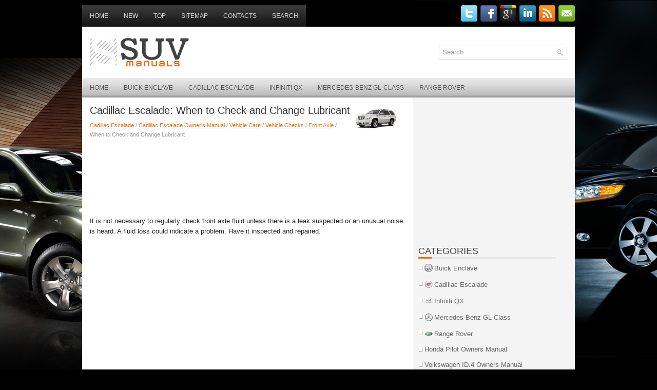

--- FILE ---
content_type: text/html; charset=UTF-8
request_url: https://www.f-suvs.com/when_to_check_and_change_lubricant-1126.html
body_size: 3691
content:
<!DOCTYPE html PUBLIC "-//W3C//DTD XHTML 1.0 Transitional//EN" "http://www.w3.org/TR/xhtml1/DTD/xhtml1-transitional.dtd">
<html xmlns="http://www.w3.org/1999/xhtml" lang="en-US">

<head profile="http://gmpg.org/xfn/11">
<meta http-equiv="Content-Type" content="text/html; charset=utf-8">
<title>Cadillac Escalade: When to Check and Change Lubricant - Front Axle - Vehicle Checks - Vehicle Care - Cadillac Escalade Owner's Manual</title>
<link rel="stylesheet" href="css/reset.css" type="text/css" media="screen, projection">
<link rel="stylesheet" href="css/defaults.css" type="text/css" media="screen, projection">
<link rel="stylesheet" href="style.css" type="text/css" media="screen, projection">
<meta name="viewport" content="width=device-width, initial-scale=1.0">
<link href="media-queries.css" rel="stylesheet" type="text/css">
<!-- html5.js for IE less than 9 -->
<!--[if lt IE 9]>
	<script src="http://html5shim.googlecode.com/svn/trunk/html5.js"></script>
<![endif]-->

<!-- css3-mediaqueries.js for IE less than 9 -->
<!--[if lt IE 9]>
	<script src="http://css3-mediaqueries-js.googlecode.com/svn/trunk/css3-mediaqueries.js"></script>
<![endif]-->

<script async src="//pagead2.googlesyndication.com/pagead/js/adsbygoogle.js"></script>
<script>
     (adsbygoogle = window.adsbygoogle || []).push({
          google_ad_client: "ca-pub-4191894785090842",
          enable_page_level_ads: true
     });
</script>

</head>

<body class="single single-post single-format-standard">

<div id="container">
	<div class="clearfix">
		<div class="menu-primary-container">
			<ul class="menus menu-primary sf-js-enabled">
				<li><a href="/">Home</a></li>
				<li><a href="/new.html">New</a></li>
				<li><a href="/top.html">Top</a></li>
				<li><a href="/sitemap.html">Sitemap</a></li>
				<li><a href="/contacts.html">Contacts</a></li>
				<li><a href="/search.php">Search</a></li>
			</ul>
		</div>
		<!--.primary menu-->
		<div id="top-social-profiles">
			<ul class="widget-container">
				<li class="social-profiles-widget">
				<a href="http://twitter.com/" target="_blank">
				<img title="Twitter" alt="Twitter" src="images/twitter.png"></a><a target="_blank"><img title="Facebook" alt="Facebook" src="images/facebook.png"></a><a target="_blank"><img title="Google Plus" alt="Google Plus" src="images/gplus.png"></a><a target="_blank"><img title="LinkedIn" alt="LinkedIn" src="images/linkedin.png"></a><a target="_blank"><img title="RSS Feed" alt="RSS Feed" src="images/rss.png"></a><a target="_blank"><img title="Email" alt="Email" src="images/email.png"></a>
				</li>
			</ul>
		</div>
	</div>
	<div id="header">
		<div class="logo">
			<a href="/"><img src="images/logo.png"></a> </div>
		<!-- .logo -->
		<div class="header-right">
			<div id="topsearch">
				<div id="search" title="Type and hit enter">
					<form method="get" id="searchform" action="/search.php">
					<input value="Search" name="q" id="s" onblur="if (this.value == '')  {this.value = 'Search';}" onfocus="if (this.value == 'Search') {this.value = '';}" type="text">
					<input type="hidden" name="cx" value="d12c9114ec3986499" />
			    	<input type="hidden" name="cof" value="FORID:11" />
			    	<input type="hidden" name="ie" value="UTF-8" />
			    	<input src="/images/search.png" style="border:0pt none; vertical-align: top; float:right" type="image">
					</form>
				</div>
				<!-- #search --></div>
		</div>
		<!-- .header-right --></div>
	<!-- #header -->
	<div class="clearfix">
		<div class="menu-secondary-container">
			<ul class="menus menu-secondary sf-js-enabled">
				<li><a href="/">Home</a></li>
				<li><a href="/buick_enclave-1.html">Buick Enclave</a></li>
				<li><a href="/cadillac_escalade-2.html">Cadillac Escalade</a></li>
				<li><a href="/infiniti_qx-3.html">Infiniti QX</a></li>
				<li><a href="/mercedes_benz_gl_class-4.html">Mercedes-Benz GL-Class</a></li>
				<li><a href="/range_rover-5.html">Range Rover</a></li>
			</ul>
		</div>
		<!--.secondary menu--></div>
	<div id="main">
		<div id="content">
			<div class="post type-post status-publish format-standard hentry category-browsers category-computers category-featured tag-elements tag-sports post post-single clearfix">
				<h2 class="title"><img src="images/pages/small/2.png" alt="Cadillac Escalade: When to Check and Change Lubricant - Front Axle - Vehicle Checks - Vehicle Care - Cadillac Escalade Owner's Manual" border="0" width="100" align=right style="margin: 0px 3px 0 3px">Cadillac Escalade: When to Check and Change Lubricant</h2>
				<div class="postmeta-primary">
					<div style="font-size:11px; text-decoration:none; margin-top:5px;"><a href="cadillac_escalade-2.html">Cadillac Escalade</a> / <a href="cadillac_escalade_owner_s_manual-487.html">Cadillac Escalade Owner's Manual</a> / <a href="vehicle_care-1069.html">Vehicle Care</a> / <a href="vehicle_checks-1075.html">Vehicle Checks</a> / <a href="front_axle-1125.html">Front Axle</a> /  When to Check and Change Lubricant</div> </div>
				<div class="entry clearfix">
					<script async src="https://pagead2.googlesyndication.com/pagead/js/adsbygoogle.js"></script>
<!-- f-suvs.com top 120 adaptive -->
<ins class="adsbygoogle"
     style="display:block; height: 120px;"
     data-ad-client="ca-pub-4191894785090842"
     data-ad-slot="3418784206"></ins>
<script>
     (adsbygoogle = window.adsbygoogle || []).push({});
</script>
					<p><p>It is not necessary to regularly check front axle fluid unless there is a leak
suspected or an unusual noise is heard. A fluid loss could indicate a problem. Have
it inspected and repaired.</p><ul></ul></table></ul><div style="clear:both"></div><div align="center"><script async src="https://pagead2.googlesyndication.com/pagead/js/adsbygoogle.js"></script>
<!-- f-suvs.com bot adaptive -->
<ins class="adsbygoogle"
     style="display:block"
     data-ad-client="ca-pub-4191894785090842"
     data-ad-slot="4895517404"
     data-ad-format="auto"
     data-full-width-responsive="true"></ins>
<script>
     (adsbygoogle = window.adsbygoogle || []).push({});
</script></div>
<div style="width: 45%; margin:5px; float:left">
<h5 style="margin:5px 0"><a href="front_axle-1125.html" style="text-decoration:none"><img src="images/previus.gif" alt="" border="0" style="float:left; margin-right:3px;"><span>Front Axle</span></a></h5>
    ...
   </p></div>
<div style="width: 45%; margin:5px; float:left">
<h5 style="margin:5px 0"><a href="how_to_check_lubricant-1127.html" style="text-decoration:none"><img src="images/next.gif" alt="" border="0" style="float:right; margin-left:3px;"><span>How to Check Lubricant</span></a></h5>
   To get an accurate reading, the vehicle should be on a level surface.

A. Fill Plug
B. Drain Plug

	When the differential is cold, add enough lubricant to raise the level
	from 0mm (0 in) to 3.2 ...
   </p></div>
<div style="clear:both"></div><div style="margin-top:0px;">
   <h5 style="margin:5px 0">See also:</h5><p><a href="controls_front_touch_screen_-2710.html"><span>Controls (front touch screen)</span></a><br>
   

 
WARNING
Do not adjust the touch screen controls, or allow the system to distract the 
driver, while the vehicle is moving. Driver distraction can lead to accidents, causing 
serious injury o ...
   </p><p><a href="testing_the_alarm-581.html"><span>Testing the Alarm</span></a><br>
   To test the alarm:
1. From inside the vehicle, lower the driver window and open the driver door.
2. Activate the system by locking the doors with the power door lock switch while
the door is open,  ...
   </p><p><a href="stowage_compartments_in_the_front-2179.html"><span>Stowage compartments in the front</span></a><br>
   Glove box


&#9658; To open: pull handle 1 and open glove 
box
flap 2.
&#9658; To close: fold glove box flap 2 upwards
until it engages.

The glove box can only be locked and
unlocked using  ...
   </p></div>
<script>
// <!--
document.write('<iframe src="counter.php?id=1126" width=0 height=0 marginwidth=0 marginheight=0 scrolling=no frameborder=0></iframe>');
// -->

</script>
</p>
				</div>
			</div>
			<!-- #respond --></div>
		<!-- #content -->
		<div id="sidebar-primary">
			<ul class="widget-container">
				<div align="center">
					<script async src="https://pagead2.googlesyndication.com/pagead/js/adsbygoogle.js"></script>
<!-- f-suvs.com side 300x250 -->
<ins class="adsbygoogle"
     style="display:inline-block;width:300px;height:250px"
     data-ad-client="ca-pub-4191894785090842"
     data-ad-slot="2906381042"></ins>
<script>
     (adsbygoogle = window.adsbygoogle || []).push({});
</script></div>
			</ul>
			<ul class="widget-container">
				<li class="widget">
				<h3 class="widgettitle">Categories</h3>
				<ul>
					<li>
					<img src="images/other/buick.png" width="16" height="16" alt="" border="0" align="middle" style="margin: 0px 3px -3px 0;"><a href="/buick_enclave-1.html">Buick
					Enclave</a></li>
					<li>
					<img src="images/other/cadillac.png" width="16" height="16" alt="" border="0" align="middle" style="margin: 0px 3px -3px 0;"><a href="/cadillac_escalade-2.html">Cadillac
					Escalade</a></li>
					<li>
					<img src="images/other/infiniti.png" width="16" height="16" alt="" border="0" align="middle" style="margin: 0px 3px -3px 0;"><a href="/infiniti_qx-3.html">Infiniti
					QX</a></li>
					<li>
					<img src="images/other/mercedes.png" width="16" height="16" alt="" border="0" align="middle" style="margin: 0px 3px -3px 0;"><a href="/mercedes_benz_gl_class-4.html">Mercedes-Benz
					GL-Class</a></li>
					<li>
					<img src="images/other/landrover.png" width="16" height="16" alt="" border="0" align="middle" style="margin: 0px 3px -3px 0;"><a href="/range_rover-5.html">Range
					Rover</a></li>
<li><a href="https://www.hopilot.org/honda_pilot_2023_yg1_yg2_owners_manual-1.html">Honda Pilot Owners Manual</a></li>
<li><a href="https://www.vwid4.autos/volkswagen_id_4_2021_e21_owners_manual-1.html">Volkswagen ID.4 Owners Manual</a></li>
<li><a href="https://www.mytoyo.com/toyota_prius_xw60_2023_owner_s_manual-1.html">Toyota Prius Owner's Manual</a></li>
				</ul>
				</li>
			</ul>
			<ul class="widget-container">
				<div align="center">
					<!--LiveInternet counter--><script type="text/javascript"><!--
document.write("<a href='https://www.liveinternet.ru/click' "+
"target=_blank><img class='counter' src='https://counter.yadro.ru/hit?t11.1;r"+
escape(document.referrer)+((typeof(screen)=="undefined")?"":
";s"+screen.width+"*"+screen.height+"*"+(screen.colorDepth?
screen.colorDepth:screen.pixelDepth))+";u"+escape(document.URL)+
";h"+escape(document.title.substring(0,80))+";"+Math.random()+
"' alt='' title='' "+
"border=0 width=88 height=31><\/a>")//--></script><!--/LiveInternet-->
<br>
<!--LiveInternet counter--><script type="text/javascript"><!--
document.write("<a href='https://www.liveinternet.ru/click;English_Auto_Manuals' "+
"target=_blank><img src='//counter.yadro.ru/hit;English_Auto_Manuals?t24.1;r"+
escape(document.referrer)+((typeof(screen)=="undefined")?"":
";s"+screen.width+"*"+screen.height+"*"+(screen.colorDepth?
screen.colorDepth:screen.pixelDepth))+";u"+escape(document.URL)+
";h"+escape(document.title.substring(0,80))+";"+Math.random()+
"' alt='' title='' "+
"border='0' width='88' height='15'><\/a>")
//--></script><!--/LiveInternet-->
<br>
<!--LiveInternet counter--><script type="text/javascript">
document.write("<a href='//www.liveinternet.ru/click;ENAUTOCLASS' "+
"target=_blank><img src='//counter.yadro.ru/hit;ENAUTOCLASS?t24.1;r"+
escape(document.referrer)+((typeof(screen)=="undefined")?"":
";s"+screen.width+"*"+screen.height+"*"+(screen.colorDepth?
screen.colorDepth:screen.pixelDepth))+";u"+escape(document.URL)+
";h"+escape(document.title.substring(0,80))+";"+Math.random()+
"' alt='' "+
"border='0' width='88' height='15'><\/a>")
</script><!--/LiveInternet--></div>
			</ul>
		</div>
		<!-- #sidebar-primary --></div>
	<!-- #main -->
	<div id="footer">
		<div id="copyrights">
			© 2011-2026 Copyright www.f-suvs.com 0.0047</div>
		<!-- #copyrights -->
		<div id="credits">
			</div>
		<!-- #credits --></div>
	<!-- #footer --></div>

</body>

</html>
<!-- hyper cache: 1fda0c3a8da4accdf156d8af0de8b897 13-01-13 02:29:21 -->

--- FILE ---
content_type: text/html; charset=utf-8
request_url: https://www.google.com/recaptcha/api2/aframe
body_size: 266
content:
<!DOCTYPE HTML><html><head><meta http-equiv="content-type" content="text/html; charset=UTF-8"></head><body><script nonce="IDOl2GWyvm1y8_tqFGcf1Q">/** Anti-fraud and anti-abuse applications only. See google.com/recaptcha */ try{var clients={'sodar':'https://pagead2.googlesyndication.com/pagead/sodar?'};window.addEventListener("message",function(a){try{if(a.source===window.parent){var b=JSON.parse(a.data);var c=clients[b['id']];if(c){var d=document.createElement('img');d.src=c+b['params']+'&rc='+(localStorage.getItem("rc::a")?sessionStorage.getItem("rc::b"):"");window.document.body.appendChild(d);sessionStorage.setItem("rc::e",parseInt(sessionStorage.getItem("rc::e")||0)+1);localStorage.setItem("rc::h",'1769222996419');}}}catch(b){}});window.parent.postMessage("_grecaptcha_ready", "*");}catch(b){}</script></body></html>